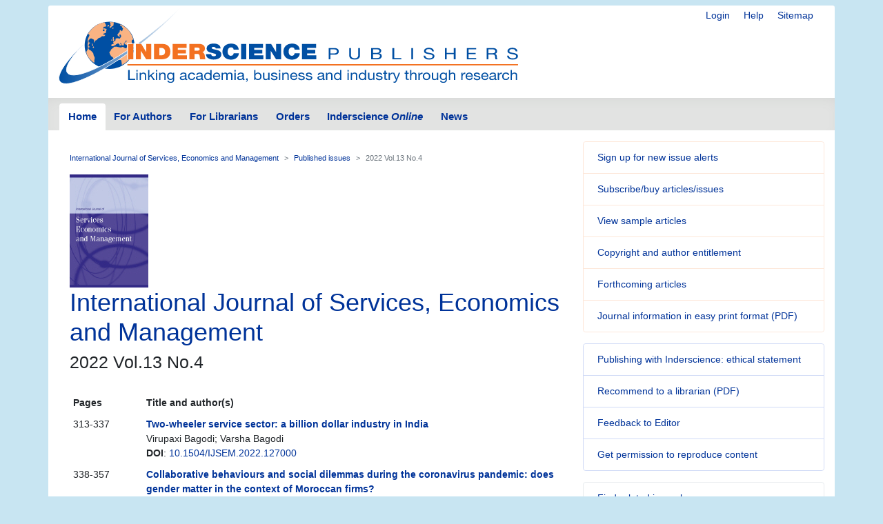

--- FILE ---
content_type: text/html; charset=UTF-8
request_url: https://www.inderscience.com/info/inarticletoc.php?jcode=ijsem&year=2022&vol=13&issue=4
body_size: 4403
content:
<!doctype html>
<html lang="en">
  <head>
    <meta http-equiv='X-UA-Compatible' content='IE=edge'>
    <meta name='description' content='Inderscience is a global company, a dynamic leading independent journal publisher disseminates the latest research across the broad fields of science, engineering and technology; management, public and business administration; environment, ecological economics and sustainable development; computing, ICT and internet/web services, and related areas.'>
    <!-- Required meta tags -->
    

	<meta charset="utf-8">
    <meta name="viewport" content="width=device-width, initial-scale=1, shrink-to-fit=no">
	<link rel="stylesheet" href="https://www.inderscience.com/mobile/common/main.css" />
<script src="https://www.inderscience.com/mobile/common/jquery-3.3.1.min.js"></script>
<script src="https://www.inderscience.com/mobile/common/indersc.js"></script>

   <title>International Journal of Services, Economics and Management (IJSEM) Inderscience Publishers - linking academia, business and industry through research</title>
  </head>
  <body>

    <header class="global-header container mt-md-2" id="top">
    <div class="row">
        <div class="col-sm-12">
      <nav class="float-right pt-md-1 pb-md-1">
            <div class="d-inline dropdown mr-sm-3">


            <a href="https://www.inderscience.com/login.php" title="Login" class="d-none d-md-inline mr-sm-3">Login</a>

          <a href="https://www.inderscience.com/mobile/ingeneral/index.php?pid=9" title="Help" class="d-none d-md-inline mr-sm-3">Help</a>
            <a href="https://www.inderscience.com/mobile/ingeneral/index.php?pid=13" title="Sitemap" class="d-none d-md-inline">Sitemap</a>
          </nav>
          <a href="https://www.inderscience.com/index.php" title="Inderscience Publishers - return to the homepage" rel="home" class="logo mb-3">
            <img src="https://www.inderscience.com/mobile/common/images/logo.svg" class="img-fluid" alt="Inderscience Publishers - linking academia, business and industry through research" />
          </a>
        </div>
      </div>

      <div class="row">
        <nav class="global-nav navbar navbar-expand-lg navbar-light">
          <button class="navbar-toggler" type="button" data-toggle="collapse" data-target="#navbarText" aria-controls="navbarText" aria-expanded="false" aria-label="Toggle navigation">
            <span class="navbar-toggler-icon"></span>
          </button>
          <div class="collapse navbar-collapse" id="navbarText">

<ul class="navbar-nav nav-tabs">
<li class="nav-item">
<a class="nav-link active" href="https://www.inderscience.com/index.php">Home</a>
</li>
<li class="nav-item">
<a class="nav-link " href="https://www.inderscience.com/mobile/inauthors/index.php?pid=69">For Authors</a>
</li>
<li class="nav-item">
<a class="nav-link " href="https://www.inderscience.com/mobile/librarians/index.php?pid=83">For Librarians</a>
</li>
<li class="nav-item">
<a class="nav-link " href="https://www.inderscience.com/inorders.php">Orders</a>
</li>
<li class="nav-item">
<a class="nav-link " href="https://www.inderscienceonline.com/">Inderscience <em>Online</em></a>
</li>
<li class="nav-item">
<a class="nav-link " href="https://www.inderscience.com/mobile/innews/index.php">News</a>
</li>
</ul>



      </div>
       <!--
	      <form class="form-inline search-form">
            <input class="form-control form-control-sm mr-2" type="search" placeholder="Article search" aria-label="Article search">
            <button class="btn btn-light btn-sm my-2 my-sm-0" type="submit">Go</button>
          </form>
		  -->
        </nav>
      </div>
    </header>
	<main role="main" class="container">
	<div class="row">

<a id ="top"></a>
<div class="col-md-8 pb-3">
<!-- Beginning of content div - place main content within -->
<div class="content px-md-3 pt-md-3">

<!-- contents-->
<nav aria-label="breadcrumb">
<ol class="breadcrumb">
<li class="breadcrumb-item"><a href='https://www.inderscience.com/jhome.php?jcode=ijsem'>International Journal of Services, Economics and Management</a></li>
<li class="breadcrumb-item"><a href='https://www.inderscience.com/info/inissues.php?jcode=ijsem'>Published issues</a></li>
<li class="breadcrumb-item active" aria-current="page">2022 Vol.13 No.4</li>
</ol>
</nav>


<a href='https://www.inderscience.com/jhome.php?jcode=ijsem'><img src='https://www.inderscience.com/mobile/common/images/cover/scoverijsem.jpg' height='164' width='114' border='0' alt='International Journal of Services, Economics and Management (IJSEM)' title='International Journal of Services, Economics and Management (IJSEM)'></a><h2 class='display-4'>International Journal of Services, Economics and Management</h2><h3>2022 Vol.13 No.4</h3><table border='0' cellpadding='5'><tr><td valign='top'><b>Pages</b></td> <td valign='top'><b>Title and author(s)</b></td></tr><tr><td width='15%' valign='top'>313-337</td><td valign='top'><a href=https://www.inderscience.com/info/inarticle.php?artid=127000><b>Two-wheeler service sector: a billion dollar industry in India</b></a></br>Virupaxi Bagodi; Varsha Bagodi<br><b>DOI</b>: <a href='http://dx.doi.org/10.1504/IJSEM.2022.127000'>10.1504/IJSEM.2022.127000</a></td></tr><tr><td width='15%' valign='top'>338-357</td><td valign='top'><a href=https://www.inderscience.com/info/inarticle.php?artid=127001><b>Collaborative behaviours and social dilemmas during the coronavirus pandemic: does gender matter in the context of Moroccan firms?</b></a></br>Slimane Ed-Dafali; Miloudi Kobiyh; Amina Omrane; Nahid Bikhzazen<br><b>DOI</b>: <a href='http://dx.doi.org/10.1504/IJSEM.2022.127001'>10.1504/IJSEM.2022.127001</a></td></tr><tr><td width='15%' valign='top'>358-377</td><td valign='top'><a href=https://www.inderscience.com/info/inarticle.php?artid=127002><b>Barter scheme in supply chain of traditional wet market during COVID-19 pandemic</b></a></br>Sutanto Sutanto; Jamal Wiwoho; Intan Novela Qurrotul Aini; Alexander Yonathan Christy<br><b>DOI</b>: <a href='http://dx.doi.org/10.1504/IJSEM.2022.127002'>10.1504/IJSEM.2022.127002</a></td></tr><tr><td width='15%' valign='top'>378-409</td><td valign='top'><a href=https://www.inderscience.com/info/inarticle.php?artid=127004><b>Risks and profitability of microfinance institutions during crisis: empirical insights from an emerging market</b></a></br>King Carl Tornam Duho<br><b>DOI</b>: <a href='http://dx.doi.org/10.1504/IJSEM.2022.127004'>10.1504/IJSEM.2022.127004</a></td></tr><tr><td width='15%' valign='top'>410-449</td><td valign='top'><a href=https://www.inderscience.com/info/inarticle.php?artid=127003><b>How service design can improve the patient experience</b></a></br>Sofia Rego; Leandro Pereira; &Aacute;lvaro Dias; Rui Gon&ccedil;alves; Renato Lopes &#100;a Costa<br><b>DOI</b>: <a href='http://dx.doi.org/10.1504/IJSEM.2022.127003'>10.1504/IJSEM.2022.127003</a></td></tr><br /></table>
<p>&nbsp;</p>


</div>
</div>


<!-- Article side bar -->
<div class="col-md-4 sidebar">


<div class="card mb-3 orange-panel">
<ul class="list-group list-group-flush">
<li class="list-group-item">
<a href="https://www.inderscience.com/info/ingeneral/inalert.php" title="Sign up for new issue alerts">Sign up for new issue alerts</a>
</li>
<li class="list-group-item">
<a href="https://www.inderscience.com/inorders.php" title="Subscribe/buy articles/issues">Subscribe/buy articles/issues</a>
</li>
<li class="list-group-item">
<a href="https://www.inderscience.com/mobile/journal/sample.php?jcode=ijsem" title="View sample articles">View sample articles</a>
</li>
<li class="list-group-item">
<a href="https://www.inderscience.com/mobile/inauthors/index.php?pid=74" title="Copyright and author entitlement">Copyright and author entitlement</a>
</li>
<!--<li class="list-group-item">
<a href="#" role="button" title="RSS" aria-hidden="true" data-toggle="popover" data-trigger="focus" data-html="true" data-content="You need an RSS feed reader to view this.<br />Firefox web browser has one built-in.<br />&gt; <a href='https://www.inderscience.com/info/ingeneral/rssfeeds.php'>Read more about RSS</a><br />&gt; <a href='https://www.inderscienceonline.com/action/showFeed?ui=0&type=etoc&feed=rss&jc=ijsem'>Carry on to the feed</a><br />">
Latest issue contents as RSS feed
<span class="oi oi-rss ml-2"></span>
</a>-->
<li class="list-group-item">
<a href="https://www.inderscience.com/info/ingeneral/forthcoming.php?jcode=ijsem" title="Forthcoming articles">Forthcoming articles</a>
</li>
<li class="list-group-item">
<a href="https://www.inderscience.com/www/leaflet.php?filename=IJSEM_leaflet.pdf" title="Journal information in
easy print format (PDF)">Journal information in
easy print format (PDF)</a>
</li>
</ul>
</div>
<div class="card mb-3 blue-panel">
<ul class="list-group list-group-flush">
<li class="list-group-item"><a href="https://www.inderscience.com/mobile/ingeneral/publishing-ethics-statement" title="Publishing with Inderscience: ethical statement">Publishing with Inderscience: ethical statement</a></li>
<!--<li class="list-group-item"><a href="https://www.inderscience.com/callPapers.php" title="View all calls for papers">View all calls for papers</a></li>-->
<li class="list-group-item"><a href="https://www.inderscience.com/www/dl.php?filename=inderscience-librarian-recommendation-form.pdf" title="Recommend to a librarian">Recommend to a librarian (PDF)</a></li>
 <li class='list-group-item'><a href='mailto:ijsem.editor@gmail.com?subject=Feedback on your Inderscience journal: International Journal of Services, Economics and Management (IJSEM)' title='Feedback to Editor'>Feedback to Editor</a></li><li class="list-group-item">
<a href="https://www.inderscience.com/mobile/librarians/index.php?pid=89">Get permission to reproduce content</a>
</li>
</ul>
</div>
</ul>

<div class="card mb-3 bg-light">
<ul class="list-group list-group-flush">
<li class="list-group-item"><a href="https://www.inderscience.com/mobile/journal/insubjall.php" title="Find related journals">Find related journals</a></li>
</ul>
 </div><div class="card social-panel">
<h5 class="card-header">Keep up-to-date</h5> <ul class="list-group list-group-flush">
<li class="list-group-item"> <a href="https://inderscience.blogspot.com/" target="_blank" rel="noopener noreferrer"> <img src="https://www.inderscience.com/mobile/common/images/icons/blogger.svg" alt="Blog" />Our Blog</a> </li>
<li class="list-group-item"> <a href="https://bsky.app/profile/inderscience.bsky.social" target="_blank" rel="noopener noreferrer"> <img src="https://www.inderscience.com/mobile/common/images/icons/Bluesky_Logo.svg.png" alt="Join us on Bluesky" />Join us on Bluesky</a> </li>
<li class="list-group-item"> <a href="https://x.com/inderscience" target="_blank" rel="noopener noreferrer"> <img src="https://www.inderscience.com/mobile/common/images/icons/X-logo-black-267.png" alt="Follow us on X" />Follow us on X</a> </li>
<li class="list-group-item"> <a href="https://www.facebook.com/pages/Inderscience-Publishers/196705204387" target="_blank" rel="noopener noreferrer"> <img src="https://www.inderscience.com/mobile/common/images/icons/facebook.svg" alt="Facebook" />Visit us on Facebook</a> </li>
<li class="list-group-item"> <a href="https://www.inderscience.com/info/highlights/"> <span class="oi oi-list" title="list" aria-hidden="true"></span>Our Newsletter </a> (<a href="https://www.inderscience.com/info/inform/regnews.php">subscribe for free</a>) </li>
<li class="list-group-item"> <a href="https://www.inderscience.com/mobile/inauthors/index.php?pid=14"> <span class="oi oi-rss" title="RSS" aria-hidden="true"></span>RSS Feeds </a> </li>
<li class="list-group-item"> <a href="https://www.inderscience.com/info/ingeneral/inalert.php"> <span class="oi oi-flag" title="flag" aria-hidden="true"></span>New issue alerts </a> </li>
<li class="list-group-item"> Inderscience is a member of publishing organisations including:</li>
<!--<li class="list-group-item"> <a href="https://www.crossref.org/"> <img src="https://www.inderscience.com/mobile/common/images/icons/crossref-logo-200.svg" style="width: 100px; height:60px; vertical-align: baseline;"  title-"CrossRef" alt="CrossRef" />CrossRef</a></li>-->
<li class="list-group-item"> <a href="https://www.crossref.org/" target="_blank" rel="noopener noreferrer"> <img src="https://www.inderscience.com/mobile/common/images/icons/crossref-logo-200.svg" style="width: 100px; height:60px; vertical-align: baseline;"  title-"CrossRef" alt="CrossRef" /></a></li>
<li class="list-group-item"> <a href="https://clockss.org/" target="_blank" rel="noopener noreferrer"> <img src="https://www.inderscience.com/mobile/common/images/icons/clockss-logo.png" style="width: 100px; height:35px;" title-"CLOCKSS" alt="CLOCKSS" /></a> </li>
</ul>
</div>

<a href="#top" title="Return to the top of the page" class="to-top-link">Return to top</a>
</div>


<!-- footer starts -->
      </div>
    </main>

<footer class="global-footer container py-1 pb-1 mb-3">
<ul class="nav justify-content-center small">
<li class="nav-item">
<a class="nav-link" href="https://www.inderscience.com/mobile/ingeneral/index.php?pid=8">Contact us</a>
</li>
<li class="nav-item">
<a class="nav-link" href="https://www.inderscience.com/mobile/ingeneral/index.php?pid=11">About Inderscience</a>
</li>
<li class="nav-item">
<a class="nav-link" href="https://www.inderscience.com/mobile/ingeneral/index.php?pid=15">OAI Repository</a>
</li>
<li class="nav-item">
<a class="nav-link" href="https://www.inderscience.com/mobile/ingeneral/index.php?pid=26">Privacy and Cookies Statement</a>
</li>
<li class="nav-item">
<a class="nav-link" href="https://www.inderscience.com/mobile/ingeneral/index.php?pid=25">Terms and Conditions</a>
</li>
<li class="nav-item">
<a class="nav-link" href="https://www.inderscience.com/mobile/ingeneral/index.php?pid=9" title="">Help</a>
</li>
<li class="nav-item">
<a class="nav-link" href="https://www.inderscience.com/mobile/ingeneral/index.php?pid=13" title="">Sitemap</a>
</li>
<li class="nav-item">
<span class="nav-link">&copy;

	<!-- show current YEAR -->
	<script language="JavaScript" type="text/javascript">
    now = new Date
    theYear=now.getYear()
    if (theYear < 1900)
    theYear=theYear+1900
    document.write(theYear)
	</script>

	Inderscience Enterprises Ltd.</span>
</li>
</ul>
</footer>

<script src="https://www.inderscience.com/mobile/common/bundle.js"></script>


<script src="https://cc.cdn.civiccomputing.com/9/cookieControl-9.10.1.min.js" type="text/javascript"></script>
<script>
    var config = {
  apiKey: '3a1dd5b6c653df759ab650109fc28060492484c4',
  product: 'COMMUNITY',
  initialState: 'OPEN',
        position: 'LEFT',
        theme: 'DARK',
        settingsStyle: 'link',
text : {
    title: 'Inderscience web site uses cookies.',
    intro: 'Some of these cookies are essential, while others help us to improve your experience by providing insights into how the site is being used. Read more about our privacy policy and how to opt out. By closing this window and continuing to use the site you are agreeing to the use of cookies.',
    }
};

    CookieControl.load( config );
</script>



<!-- Google tag (gtag.js) -->
<script async src="https://www.googletagmanager.com/gtag/js?id=G-T8K9ETY653"></script>
<script>
  window.dataLayer = window.dataLayer || [];
  function gtag(){dataLayer.push(arguments);}
  gtag('js', new Date());

  gtag('config', 'G-T8K9ETY653');
</script>
 <!--  google analytics tracking END -->


<script type="text/javascript" src="/_Incapsula_Resource?SWJIYLWA=719d34d31c8e3a6e6fffd425f7e032f3&ns=2&cb=2140496822" async></script></body>
</html>
